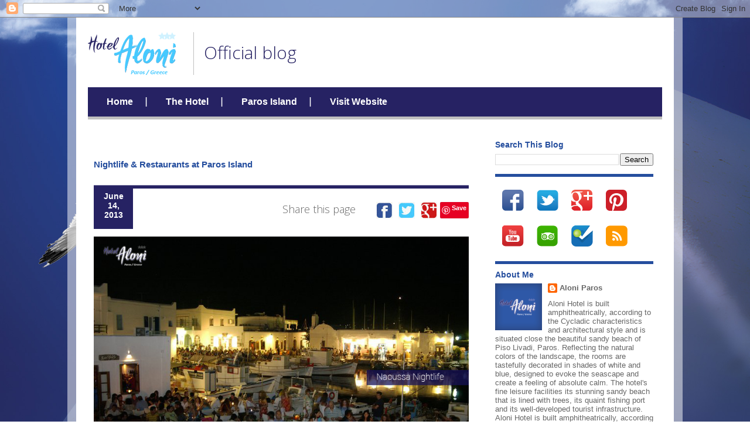

--- FILE ---
content_type: text/html; charset=UTF-8
request_url: http://blog.aloniparos.com/2013/06/nightlife-restaurants-at-paros-island.html
body_size: 14826
content:
<!DOCTYPE html>
<html class='v2' dir='ltr' xmlns='http://www.w3.org/1999/xhtml' xmlns:b='http://www.google.com/2005/gml/b' xmlns:data='http://www.google.com/2005/gml/data' xmlns:expr='http://www.google.com/2005/gml/expr'>
<head>
<link href='https://www.blogger.com/static/v1/widgets/335934321-css_bundle_v2.css' rel='stylesheet' type='text/css'/>
<meta content='width=1100' name='viewport'/>
<meta content='text/html; charset=UTF-8' http-equiv='Content-Type'/>
<meta content='blogger' name='generator'/>
<link href='http://blog.aloniparos.com/favicon.ico' rel='icon' type='image/x-icon'/>
<link href='http://blog.aloniparos.com/2013/06/nightlife-restaurants-at-paros-island.html' rel='canonical'/>
<link rel="alternate" type="application/atom+xml" title="Aloni Paros - Atom" href="http://blog.aloniparos.com/feeds/posts/default" />
<link rel="alternate" type="application/rss+xml" title="Aloni Paros - RSS" href="http://blog.aloniparos.com/feeds/posts/default?alt=rss" />
<link rel="service.post" type="application/atom+xml" title="Aloni Paros - Atom" href="https://www.blogger.com/feeds/5961760843967801699/posts/default" />

<link rel="alternate" type="application/atom+xml" title="Aloni Paros - Atom" href="http://blog.aloniparos.com/feeds/230160589271263115/comments/default" />
<!--Can't find substitution for tag [blog.ieCssRetrofitLinks]-->
<link href='https://blogger.googleusercontent.com/img/b/R29vZ2xl/AVvXsEhNrpWgHRvy-vns_EBpU9_qzgh4XlKy9z4DToGnYzdI1uJ5zzlyK5wvZfB1li7C0YHPl87M8KrFdjOU3TBrufOUEpADPmgTERF6h1kk5omzKFeW6AMYWLY6GibYUrBfwWLBTOg9ZpnogfXN/s1600/naousa+night.jpg' rel='image_src'/>
<meta content='The center of Paros nightlife is Naoussa and Parikia, where most of the best bars and restaurants in Paros promise you an unforgettable time.' name='description'/>
<meta content='http://blog.aloniparos.com/2013/06/nightlife-restaurants-at-paros-island.html' property='og:url'/>
<meta content='Nightlife &amp; Restaurants at Paros Island ' property='og:title'/>
<meta content='The center of Paros nightlife is Naoussa and Parikia, where most of the best bars and restaurants in Paros promise you an unforgettable time.' property='og:description'/>
<meta content='https://blogger.googleusercontent.com/img/b/R29vZ2xl/AVvXsEhNrpWgHRvy-vns_EBpU9_qzgh4XlKy9z4DToGnYzdI1uJ5zzlyK5wvZfB1li7C0YHPl87M8KrFdjOU3TBrufOUEpADPmgTERF6h1kk5omzKFeW6AMYWLY6GibYUrBfwWLBTOg9ZpnogfXN/w1200-h630-p-k-no-nu/naousa+night.jpg' property='og:image'/>
<title>Aloni Paros: Nightlife & Restaurants at Paros Island </title>
<style id='page-skin-1' type='text/css'><!--
/*
-----------------------------------------------
Blogger Template Style
Name:     Travel
Designer: Sookhee Lee
URL:      www.plyfly.net
----------------------------------------------- */
/* Variable definitions
====================
<Variable name="keycolor" description="Main Color" type="color" default="#539bcd"/>
<Group description="Page Text" selector="body">
<Variable name="body.font" description="Font" type="font"
default="normal normal 13px 'Trebuchet MS',Trebuchet,sans-serif"/>
<Variable name="body.text.color" description="Text Color" type="color" default="#bbbbbb"/>
</Group>
<Group description="Backgrounds" selector=".body-fauxcolumns-outer">
<Variable name="body.background.color" description="Outer Background" type="color" default="#539bcd"/>
<Variable name="content.background.color" description="Main Background" type="color" default="transparent"/>
</Group>
<Group description="Links" selector=".main-outer">
<Variable name="link.color" description="Link Color" type="color" default="#ff9900"/>
<Variable name="link.visited.color" description="Visited Color" type="color" default="#b87209"/>
<Variable name="link.hover.color" description="Hover Color" type="color" default="#ff9900"/>
</Group>
<Group description="Blog Title" selector=".header h1">
<Variable name="header.font" description="Font" type="font"
default="normal normal 60px 'Trebuchet MS',Trebuchet,sans-serif"/>
<Variable name="header.text.color" description="Text Color" type="color" default="#ffffff" />
</Group>
<Group description="Blog Description" selector=".header .description">
<Variable name="description.text.color" description="Description Color" type="color"
default="#666666" />
</Group>
<Group description="Tabs Text" selector=".tabs-inner .widget li a">
<Variable name="tabs.font" description="Font" type="font"
default="normal bold 16px 'Trebuchet MS',Trebuchet,sans-serif"/>
<Variable name="tabs.text.color" description="Text Color" type="color" default="#ffffff"/>
<Variable name="tabs.selected.text.color" description="Selected Color" type="color" default="#ffffff"/>
</Group>
<Group description="Tabs Background" selector=".tabs-outer .PageList">
<Variable name="tabs.background.color" description="Background Color" type="color" default="transparent"/>
<Variable name="tabs.selected.background.color" description="Selected Color" type="color" default="transparent"/>
</Group>
<Group description="Date Header" selector=".main-inner h2.date-header">
<Variable name="date.font" description="Font" type="font"
default="normal normal 14px 'Trebuchet MS',Trebuchet,sans-serif"/>
<Variable name="date.text.color" description="Text Color" type="color" default="#666666"/>
</Group>
<Group description="Post Title" selector="h3.post-title a">
<Variable name="post.title.font" description="Font" type="font"
default="normal bold 20px 'Trebuchet MS',Trebuchet,sans-serif"/>
<Variable name="post.title.text.color" description="Text Color" type="color"
default="#ffffff"/>
</Group>
<Group description="Post Background" selector=".column-center-inner">
<Variable name="post.background.color" description="Background Color" type="color"
default="transparent"/>
<Variable name="post.background.url" description="Post Background URL" type="url" default="none"/>
</Group>
<Group description="Gadget Title Color" selector="h2">
<Variable name="widget.title.font" description="Font" type="font"
default="normal bold 14px 'Trebuchet MS',Trebuchet,sans-serif"/>
<Variable name="widget.title.text.color" description="Title Color" type="color" default="#ffffff"/>
</Group>
<Group description="Gadget Text" selector=".footer-inner .widget, .sidebar .widget">
<Variable name="widget.font" description="Font" type="font"
default="normal normal 13px 'Trebuchet MS',Trebuchet,sans-serif"/>
<Variable name="widget.text.color" description="Text Color" type="color" default="#666666"/>
</Group>
<Group description="Gadget Links" selector=".sidebar .widget">
<Variable name="widget.link.color" description="Link Color" type="color" default="#666666"/>
<Variable name="widget.link.visited.color" description="Visited Color" type="color" default="#436590"/>
<Variable name="widget.alternate.text.color" description="Alternate Color" type="color" default="#ffffff"/>
</Group>
<Group description="Sidebar Background" selector=".column-left-inner .column-right-inner">
<Variable name="widget.outer.background.color" description="Background Color" type="color" default="transparent" />
<Variable name="widget.border.bevel.color" description="Bevel Color" type="color" default="transparent" />
</Group>
<Variable name="body.background" description="Body Background" type="background"
color="#ffffff" default="$(color) none repeat-x scroll top center"/>
<Variable name="content.background" description="Content Background" type="background"
color="#ffffff" default="$(color) none repeat scroll top center"/>
<Variable name="comments.background" description="Comments Background" type="background"
default="#cccccc none repeat scroll top center"/>
<Variable name="content.imageBorder.top.space" description="Content Image Border Top Space" type="length" default="0"/>
<Variable name="content.imageBorder.top" description="Content Image Border Top" type="url" default="none"/>
<Variable name="content.margin" description="Content Margin Top" type="length" default="20px"/>
<Variable name="content.padding" description="Content Padding" type="length" default="20px"/>
<Variable name="content.posts.padding" description="Posts Content Padding" type="length" default="10px"/>
<Variable name="tabs.background.gradient" description="Tabs Background Gradient" type="url"
default="url(//www.blogblog.com/1kt/travel/bg_black_50.png)"/>
<Variable name="tabs.selected.background.gradient" description="Tabs Selected Background Gradient" type="url"
default="url(//www.blogblog.com/1kt/travel/bg_black_50.png)"/>
<Variable name="widget.outer.background.gradient" description="Sidebar Gradient" type="url"
default="url(//www.blogblog.com/1kt/travel/bg_black_50.png)"/>
<Variable name="footer.background.gradient" description="Footer Background Gradient" type="url" default="none"/>
<Variable name="mobile.background.overlay" description="Mobile Background Overlay" type="string"
default="transparent none repeat scroll top left"/>
<Variable name="mobile.button.color" description="Mobile Button Color" type="color" default="#ffffff" />
<Variable name="startSide" description="Side where text starts in blog language" type="automatic" default="left"/>
<Variable name="endSide" description="Side where text ends in blog language" type="automatic" default="right"/>
*/
/* Content
----------------------------------------------- */
@import url(http://fonts.googleapis.com/css?family=Open+Sans:300,400&subset=latin,greek);
body {
font: normal normal 13px 'Trebuchet MS',Trebuchet,sans-serif;
color: #666666;
background: #ffffff url(http://3.bp.blogspot.com/-oafrKmWD024/UVqI_BXKyMI/AAAAAAAAAC4/c17Y2cwW1fw/s0/aloni-paros-bg.jpg) no-repeat fixed top center;
background-repeat: no-repeat;
background-size: cover;
}
html body .region-inner {
min-width: 0;
max-width: 100%;
width: auto;
}
a:link {
text-decoration:none;
color: #262263;
}
a:visited {
text-decoration:none;
color: #436590;
}
a:hover {
text-decoration:underline;
color: #ff9900;
}
.content-outer .content-cap-top {
height: 5px;
/*background: transparent url(//www.blogblog.com/1kt/travel/bg_container.png) repeat-x scroll top center;*/
}
.content-outer {
margin: 0 auto;
padding-top: 0px;
border-left: 15px solid rgba(254, 254, 254, 0.5);
border-right: 15px solid rgba(254, 254, 254, 0.5);
}
.content-inner {
/*background: #ffffff url(//www.blogblog.com/1kt/travel/bg_container.png) repeat-x scroll top left;*/
background-position: left -5px;
background-color: #ffffff;
padding: 20px;
}
.main-inner .date-outer {
margin-bottom: 2em;
}
/* Header
----------------------------------------------- */
.header-inner .Header .titlewrapper,
.header-inner .Header .descriptionwrapper {
padding-left: 10px;
padding-right: 10px;
}
.Header h1 {
font: normal normal 60px 'Trebuchet MS',Trebuchet,sans-serif;
color: #000000;
}
.Header h1 a {
color: #000000;
}
.Header .description {
font-size: 130%;
margin-bottom: 11px;
margin-right: 0;
margin-top: 14px;
padding: 0 2px;
text-indent: 7px;
}
/* Tabs
----------------------------------------------- */
.tabs-inner {
margin: 1em 0 0;
padding: 0;
}
.tabs-inner .section {
margin: 0;
}
.tabs-inner .widget ul {
padding: 0;
background: #262263 none repeat scroll top center;
}
.tabs-inner .widget li {
border: none;
}
div#PageList1.widget div.widget-content ul>li{
padding-left:8px;
}
div#PageList1.widget div.widget-content ul{
border-bottom:5px solid #c0c0c0;
}
/*
.tabs-inner .widget li:not(:last-child):after{
color: white;
content: "|";
font-size: 17px;
}
.tabs-inner .widget li:hover:after,.tabs-inner .widget li.selected:after{
visibility:hidden;
}
*/
.date_nelios{
background-color: #262263;
color: white;
height: 59px;
padding: 5px;
text-align: center;
float: left;
width: 57px;
}
.date_nelios .date_nelios_div{
margin: 0 auto;
width: 38px;
}
.nelios_civitel_hr{
background-color: #262263;
width:100%;
height:5px;
margin-top:25px;
border-top:1px solid #76759f;
}
.nelios_share_this{
float: left; font-size: 18px; margin-right: 30px;
font-family:"Open Sans",sans-serif;
font-weight:300;
}
div.region-inner div#header.header div#Header1.widget div#header-inner a{
border-right: 1px solid #C0C0C0;
display: block;
float: left;
margin-right: 10px;
width: 180px;
}
.content-cap-top.cap-top{
background-color:white;
}
.mbt-bookmarking {
float:left;
}
.mbt-bookmarking a {
display:block;
height:28px;
width:28px;
padding:0 5px;
float:left;
position:relative;
}
div.region-inner div#header.header div#Header1.widget div#header-inner div.descriptionwrapper p.description span{
font-size:30px;
font-family:"Open Sans";
font-weight:300;
color:#262263;
}
.tabs-inner .widget li a {
display: inline-block;
padding: 1em 1.5em;
color: #ffffff;
font: normal bold 16px 'Trebuchet MS',Trebuchet,sans-serif;
background-image:url(https://lh3.googleusercontent.com/-BewQFLCsAs0/UVqOPWunAiI/AAAAAAAADlE/TXVerClxEKM/s128/aloniparos-sep.jpg);
background-repeat:no-repeat;
background-position: right center;
}
.tabs-inner .widget li:last-child a{
background-image:none;
}
.tabs-inner .widget li.selected a,
.tabs-inner .widget li a:hover {
position: relative;
z-index: 1;
background-image:none;
background: #ffffff none repeat scroll top center;
color: #262263;
}
/* Headings
----------------------------------------------- */
h2 {
font: normal bold 14px 'Trebuchet MS',Trebuchet,sans-serif;
color: #254e9e;
}
.main-inner h2.date-header {
font: bold 14px 'Trebuchet MS',Trebuchet,sans-serif;
color: #ffffff;
}
.footer-inner .widget h2,
.sidebar .widget h2 {
padding-bottom: .5em;
}
/* Main
----------------------------------------------- */
.main-inner {
padding: 20px 0;
}
.main-inner .column-center-inner {
padding: 10px 0;
}
.main-inner .column-center-inner .section {
margin: 0 10px;
}
.main-inner .column-right-inner {
margin-left: 20px;
}
.main-inner .fauxcolumn-right-outer .fauxcolumn-inner {
margin-left: 20px;
background: #ffffff none repeat scroll top left;
}
.main-inner .column-left-inner {
margin-right: 20px;
}
.main-inner .fauxcolumn-left-outer .fauxcolumn-inner {
margin-right: 20px;
background: #ffffff none repeat scroll top left;
}
.main-inner .column-left-inner,
.main-inner .column-right-inner {
padding: 15px 0;
}
/* Posts
----------------------------------------------- */
h3.post-title {
margin-top: 20px;
color: #254e9e;
}
h3.post-title a {
font: normal bold 20px 'Trebuchet MS',Trebuchet,sans-serif;
color: #254e9e;
}
h3.post-title a:hover {
text-decoration: underline;
}
.main-inner .column-center-outer {
background: transparent none repeat scroll top left;
_background-image: none;
}
.post-body {
line-height: 1.4;
position: relative;
}
.post-header {
margin: 0 0 1em;
line-height: 1.6;
}
.post-footer {
margin: .5em 0;
line-height: 1.6;
}
#blog-pager {
font-size: 140%;
}
#comments {
background: #cccccc none repeat scroll top center;
padding: 15px;
}
#comments .comment-author {
padding-top: 1.5em;
}
#comments h4,
#comments .comment-author a,
#comments .comment-timestamp a {
color: #254e9e;
}
#comments .comment-author:first-child {
padding-top: 0;
border-top: none;
}
.avatar-image-container {
margin: .2em 0 0;
}
/* Comments
----------------------------------------------- */
#comments a {
color: #254e9e;
}
.comments .comments-content .icon.blog-author {
background-repeat: no-repeat;
background-image: url([data-uri]);
}
.comments .comments-content .loadmore a {
border-top: 1px solid #254e9e;
border-bottom: 1px solid #254e9e;
}
.comments .comment-thread.inline-thread {
background: transparent;
}
.comments .continue {
border-top: 2px solid #254e9e;
}
/* Widgets
----------------------------------------------- */
.sidebar .widget {
border-bottom: 5px solid #254e9e;
padding-bottom: 10px;
margin: 10px 0;
}
.sidebar .widget:first-child {
margin-top: 0;
}
.sidebar .widget:last-child {
border-bottom: none;
margin-bottom: 0;
padding-bottom: 0;
}
.footer-inner .widget,
.sidebar .widget {
font: normal normal 13px 'Trebuchet MS',Trebuchet,sans-serif;
color: #666666;
}
.sidebar .widget a:link {
color: #666666;
text-decoration: none;
}
.sidebar .widget a:visited {
color: #436590;
}
.sidebar .widget a:hover {
color: #666666;
text-decoration: underline;
}
.footer-inner .widget a:link {
color: #262263;
text-decoration: none;
}
.footer-inner .widget a:visited {
color: #436590;
}
.footer-inner .widget a:hover {
color: #262263;
text-decoration: underline;
}
.widget .zippy {
color: #000000;
}
.footer-inner {
background: transparent none repeat scroll top center;
}
/* Mobile
----------------------------------------------- */
body.mobile  {
background-size: 100% auto;
}
body.mobile .AdSense {
margin: 0 -10px;
}
.mobile .body-fauxcolumn-outer {
background: transparent none repeat scroll top left;
}
.mobile .footer-inner .widget a:link {
color: #666666;
text-decoration: none;
}
.mobile .footer-inner .widget a:visited {
color: #436590;
}
.mobile-post-outer a {
color: #254e9e;
}
.mobile-link-button {
background-color: #262263;
}
.mobile-link-button a:link, .mobile-link-button a:visited {
color: #ffffff;
}
.mobile-index-contents {
color: #666666;
}
.mobile .tabs-inner .PageList .widget-content {
background: #ffffff none repeat scroll top center;
color: #262263;
}
.mobile .tabs-inner .PageList .widget-content .pagelist-arrow {
border-left: 1px solid #262263;
}

--></style>
<style id='template-skin-1' type='text/css'><!--
body {
min-width: 1020px;
}
.content-outer, .content-fauxcolumn-outer, .region-inner {
min-width: 1020px;
max-width: 1020px;
_width: 1020px;
}
.main-inner .columns {
padding-left: 0px;
padding-right: 320px;
}
.main-inner .fauxcolumn-center-outer {
left: 0px;
right: 320px;
/* IE6 does not respect left and right together */
_width: expression(this.parentNode.offsetWidth -
parseInt("0px") -
parseInt("320px") + 'px');
}
.main-inner .fauxcolumn-left-outer {
width: 0px;
}
.main-inner .fauxcolumn-right-outer {
width: 320px;
}
.main-inner .column-left-outer {
width: 0px;
right: 100%;
margin-left: -0px;
}
.main-inner .column-right-outer {
width: 320px;
margin-right: -320px;
}
#layout {
min-width: 0;
}
#layout .content-outer {
min-width: 0;
width: 800px;
}
#layout .region-inner {
min-width: 0;
width: auto;
}
--></style>
<script type='text/javascript'>
        (function(i,s,o,g,r,a,m){i['GoogleAnalyticsObject']=r;i[r]=i[r]||function(){
        (i[r].q=i[r].q||[]).push(arguments)},i[r].l=1*new Date();a=s.createElement(o),
        m=s.getElementsByTagName(o)[0];a.async=1;a.src=g;m.parentNode.insertBefore(a,m)
        })(window,document,'script','https://www.google-analytics.com/analytics.js','ga');
        ga('create', 'UA-3865240-1', 'auto', 'blogger');
        ga('blogger.send', 'pageview');
      </script>
<link href='https://www.blogger.com/dyn-css/authorization.css?targetBlogID=5961760843967801699&amp;zx=7c014e2e-ae9f-43d4-8fd2-5c286e83ffa6' media='none' onload='if(media!=&#39;all&#39;)media=&#39;all&#39;' rel='stylesheet'/><noscript><link href='https://www.blogger.com/dyn-css/authorization.css?targetBlogID=5961760843967801699&amp;zx=7c014e2e-ae9f-43d4-8fd2-5c286e83ffa6' rel='stylesheet'/></noscript>
<meta name='google-adsense-platform-account' content='ca-host-pub-1556223355139109'/>
<meta name='google-adsense-platform-domain' content='blogspot.com'/>

</head>
<body class='loading'>
<div class='navbar section' id='navbar'><div class='widget Navbar' data-version='1' id='Navbar1'><script type="text/javascript">
    function setAttributeOnload(object, attribute, val) {
      if(window.addEventListener) {
        window.addEventListener('load',
          function(){ object[attribute] = val; }, false);
      } else {
        window.attachEvent('onload', function(){ object[attribute] = val; });
      }
    }
  </script>
<div id="navbar-iframe-container"></div>
<script type="text/javascript" src="https://apis.google.com/js/platform.js"></script>
<script type="text/javascript">
      gapi.load("gapi.iframes:gapi.iframes.style.bubble", function() {
        if (gapi.iframes && gapi.iframes.getContext) {
          gapi.iframes.getContext().openChild({
              url: 'https://www.blogger.com/navbar/5961760843967801699?po\x3d230160589271263115\x26origin\x3dhttp://blog.aloniparos.com',
              where: document.getElementById("navbar-iframe-container"),
              id: "navbar-iframe"
          });
        }
      });
    </script><script type="text/javascript">
(function() {
var script = document.createElement('script');
script.type = 'text/javascript';
script.src = '//pagead2.googlesyndication.com/pagead/js/google_top_exp.js';
var head = document.getElementsByTagName('head')[0];
if (head) {
head.appendChild(script);
}})();
</script>
</div></div>
<div class='body-fauxcolumns'>
<div class='fauxcolumn-outer body-fauxcolumn-outer'>
<div class='cap-top'>
<div class='cap-left'></div>
<div class='cap-right'></div>
</div>
<div class='fauxborder-left'>
<div class='fauxborder-right'></div>
<div class='fauxcolumn-inner'>
</div>
</div>
<div class='cap-bottom'>
<div class='cap-left'></div>
<div class='cap-right'></div>
</div>
</div>
</div>
<div class='content'>
<div class='content-fauxcolumns'>
<div class='fauxcolumn-outer content-fauxcolumn-outer'>
<div class='cap-top'>
<div class='cap-left'></div>
<div class='cap-right'></div>
</div>
<div class='fauxborder-left'>
<div class='fauxborder-right'></div>
<div class='fauxcolumn-inner'>
</div>
</div>
<div class='cap-bottom'>
<div class='cap-left'></div>
<div class='cap-right'></div>
</div>
</div>
</div>
<div class='content-outer'>
<div class='content-cap-top cap-top'>
<div class='cap-left'></div>
<div class='cap-right'></div>
</div>
<div class='fauxborder-left content-fauxborder-left'>
<div class='fauxborder-right content-fauxborder-right'></div>
<div class='content-inner'>
<header>
<div class='header-outer'>
<div class='header-cap-top cap-top'>
<div class='cap-left'></div>
<div class='cap-right'></div>
</div>
<div class='fauxborder-left header-fauxborder-left'>
<div class='fauxborder-right header-fauxborder-right'></div>
<div class='region-inner header-inner'>
<div class='header section' id='header'><div class='widget Header' data-version='1' id='Header1'>
<div id='header-inner'>
<a href='http://blog.aloniparos.com/' style='display: block'>
<img alt='Aloni Paros' height='73px; ' id='Header1_headerimg' src='https://blogger.googleusercontent.com/img/b/R29vZ2xl/AVvXsEgqQ31TwPOdzgepZadtMGE9M7utGBVt1yfkQlVAbvtAzFmMJr6gwVPGZQfJV10wIC-_Hcr2Pgi03xB0-gojwJOHrN3VDjMAdiF5jG_3CApdBwmINuufytjCCQUpUxXNa3DWJvqmJ8Vf4sGh/s1600/aloni_logo.png' style='display: block' width='150px; '/>
</a>
<div class='descriptionwrapper'>
<p class='description'><span>Official blog</span></p>
</div>
</div>
</div></div>
</div>
</div>
<div class='header-cap-bottom cap-bottom'>
<div class='cap-left'></div>
<div class='cap-right'></div>
</div>
</div>
</header>
<div class='tabs-outer'>
<div class='tabs-cap-top cap-top'>
<div class='cap-left'></div>
<div class='cap-right'></div>
</div>
<div class='fauxborder-left tabs-fauxborder-left'>
<div class='fauxborder-right tabs-fauxborder-right'></div>
<div class='region-inner tabs-inner'>
<div class='tabs section' id='crosscol'><div class='widget PageList' data-version='1' id='PageList1'>
<h2>Pages</h2>
<div class='widget-content'>
<ul>
<li>
<a href='http://blog.aloniparos.com/'>Home</a>
</li>
<li>
<a href='http://blog.aloniparos.com/search/label/Aloni%20Hotel'>The Hotel</a>
</li>
<li>
<a href='http://blog.aloniparos.com/search/label/paros%20island'>Paros Island</a>
</li>
<li>
<a href='http://www.aloniparos.com/'>Visit Website</a>
</li>
</ul>
<div class='clear'></div>
</div>
</div></div>
<div class='tabs no-items section' id='crosscol-overflow'></div>
</div>
</div>
<div class='tabs-cap-bottom cap-bottom'>
<div class='cap-left'></div>
<div class='cap-right'></div>
</div>
</div>
<div class='main-outer'>
<div class='main-cap-top cap-top'>
<div class='cap-left'></div>
<div class='cap-right'></div>
</div>
<div class='fauxborder-left main-fauxborder-left'>
<div class='fauxborder-right main-fauxborder-right'></div>
<div class='region-inner main-inner'>
<div class='columns fauxcolumns'>
<div class='fauxcolumn-outer fauxcolumn-center-outer'>
<div class='cap-top'>
<div class='cap-left'></div>
<div class='cap-right'></div>
</div>
<div class='fauxborder-left'>
<div class='fauxborder-right'></div>
<div class='fauxcolumn-inner'>
</div>
</div>
<div class='cap-bottom'>
<div class='cap-left'></div>
<div class='cap-right'></div>
</div>
</div>
<div class='fauxcolumn-outer fauxcolumn-left-outer'>
<div class='cap-top'>
<div class='cap-left'></div>
<div class='cap-right'></div>
</div>
<div class='fauxborder-left'>
<div class='fauxborder-right'></div>
<div class='fauxcolumn-inner'>
</div>
</div>
<div class='cap-bottom'>
<div class='cap-left'></div>
<div class='cap-right'></div>
</div>
</div>
<div class='fauxcolumn-outer fauxcolumn-right-outer'>
<div class='cap-top'>
<div class='cap-left'></div>
<div class='cap-right'></div>
</div>
<div class='fauxborder-left'>
<div class='fauxborder-right'></div>
<div class='fauxcolumn-inner'>
</div>
</div>
<div class='cap-bottom'>
<div class='cap-left'></div>
<div class='cap-right'></div>
</div>
</div>
<!-- corrects IE6 width calculation -->
<div class='columns-inner'>
<div class='column-center-outer'>
<div class='column-center-inner'>
<div class='main section' id='main'><div class='widget Blog' data-version='1' id='Blog1'>
<div class='blog-posts hfeed'>
<script type='text/javascript'> var postDate=""; </script>
<!--Can't find substitution for tag [defaultAdStart]-->

          <div class="date-outer">
<h2 class='date-header'><span>June 14, 2013</span></h2>

          <div class="date-posts">
<div class='post-outer'>
<div class='post hentry' itemprop='blogPost' itemscope='itemscope' itemtype='http://schema.org/BlogPosting'>
<meta content='https://blogger.googleusercontent.com/img/b/R29vZ2xl/AVvXsEhNrpWgHRvy-vns_EBpU9_qzgh4XlKy9z4DToGnYzdI1uJ5zzlyK5wvZfB1li7C0YHPl87M8KrFdjOU3TBrufOUEpADPmgTERF6h1kk5omzKFeW6AMYWLY6GibYUrBfwWLBTOg9ZpnogfXN/s1600/naousa+night.jpg' itemprop='image_url'/>
<script type='text/javascript'> firstImageUrl = "https://blogger.googleusercontent.com/img/b/R29vZ2xl/AVvXsEhNrpWgHRvy-vns_EBpU9_qzgh4XlKy9z4DToGnYzdI1uJ5zzlyK5wvZfB1li7C0YHPl87M8KrFdjOU3TBrufOUEpADPmgTERF6h1kk5omzKFeW6AMYWLY6GibYUrBfwWLBTOg9ZpnogfXN/s1600/naousa+night.jpg"; </script>
<meta content='5961760843967801699' itemprop='blogId'/>
<meta content='230160589271263115' itemprop='postId'/>
<a name='230160589271263115'></a>
<h3 class='post-title entry-title' itemprop='name'>
Nightlife & Restaurants at Paros Island 
</h3>
<div class='nelios_civitel_hr'><br/></div>
<div class='date_nelios'><div class='date_nelios_div'><h2 class='date-header'>June 14, 2013</h2></div></div>
<div class='share_test' style='float:right;margin-top: 23px;'>
<div class='nelios_share_this'>Share this page</div>
<div class='mbt-bookmarking'>
<a href='http://www.facebook.com/sharer.php?u=http://blog.aloniparos.com/2013/06/nightlife-restaurants-at-paros-island.html&t=Nightlife & Restaurants at Paros Island ' target='_blank'><img alt='facebook' height='28' src='https://lh5.googleusercontent.com/-xRu4t2qe9ug/UVL_szCnT5I/AAAAAAAADis/je317TVS18M/s128/fb.jpg' width='28'/></a>
<a href='http://twitthis.com/twit?url=http://blog.aloniparos.com/2013/06/nightlife-restaurants-at-paros-island.html&title=Nightlife & Restaurants at Paros Island ' target='_blank'><img alt='twitter' height='28' src='https://lh4.googleusercontent.com/-87PKBzsVwf0/UVL_tFYtxWI/AAAAAAAADio/w7GQLrvBnlg/s28/tw.jpg' width='28'/></a>
<a href='https://plus.google.com/share?url=http://blog.aloniparos.com/2013/06/nightlife-restaurants-at-paros-island.html&t=Nightlife & Restaurants at Paros Island ' target='_blank'><img alt='google+' height='28' src='https://lh6.googleusercontent.com/-xT4hLIeuasA/UVL_s27YUBI/AAAAAAAADik/duIJSHPTJaM/s28/google%252B.jpg' width='28'/></a>
<a href='http://pinterest.com/pin/create/button/?url=http://blog.aloniparos.com/2013/06/nightlife-restaurants-at-paros-island.html&description=Nightlife & Restaurants at Paros Island &media=https://blogger.googleusercontent.com/img/b/R29vZ2xl/AVvXsEhNrpWgHRvy-vns_EBpU9_qzgh4XlKy9z4DToGnYzdI1uJ5zzlyK5wvZfB1li7C0YHPl87M8KrFdjOU3TBrufOUEpADPmgTERF6h1kk5omzKFeW6AMYWLY6GibYUrBfwWLBTOg9ZpnogfXN/s1600/naousa+night.jpg' target='_blank'><img alt='pinterest' height='28' src='https://lh6.googleusercontent.com/-0G3A7JjtWaY/UVL_s1C8OfI/AAAAAAAADic/g-wNMrpRoqA/s28/pin.jpg' width='28'/></a>
</div>
</div>
<div style='clear:both;float:none;'></div>
<script type='text/javascript'> postDate = "June 14, 2013"; </script>
<div class='post-header'>
<div class='post-header-line-1'></div>
</div>
<div class='post-body entry-content' id='post-body-230160589271263115' itemprop='articleBody'>
<div dir="ltr" style="text-align: left;" trbidi="on">
<div class="separator" style="clear: both; text-align: center;">
<a href="https://blogger.googleusercontent.com/img/b/R29vZ2xl/AVvXsEhNrpWgHRvy-vns_EBpU9_qzgh4XlKy9z4DToGnYzdI1uJ5zzlyK5wvZfB1li7C0YHPl87M8KrFdjOU3TBrufOUEpADPmgTERF6h1kk5omzKFeW6AMYWLY6GibYUrBfwWLBTOg9ZpnogfXN/s1600/naousa+night.jpg" imageanchor="1" style="clear: left; float: left; margin-bottom: 1em; margin-right: 1em;"><img border="0" height="424" src="https://blogger.googleusercontent.com/img/b/R29vZ2xl/AVvXsEhNrpWgHRvy-vns_EBpU9_qzgh4XlKy9z4DToGnYzdI1uJ5zzlyK5wvZfB1li7C0YHPl87M8KrFdjOU3TBrufOUEpADPmgTERF6h1kk5omzKFeW6AMYWLY6GibYUrBfwWLBTOg9ZpnogfXN/s1600/naousa+night.jpg" width="640" /></a></div>
<br />
The center of Paros nightlife is Naoussa and Parikia, where most of the best bars and restaurants in Paros promise you an unforgettable time.<br />
<a name="more"></a><br />
<div style="text-align: center;">
<a data-pin-board-width="700" data-pin-do="embedBoard" data-pin-scale-height="500" data-pin-scale-width="280" href="http://www.pinterest.com/aloniparos/paros-nightlife-restaurants/">Follow Aloni Paros's board Paros Nightlife &amp; Restaurants on Pinterest.</a></div>
<script async="" src="//assets.pinterest.com/js/pinit.js" type="text/javascript"></script><br />
<br />
<div style="text-align: justify;">
Naoussa is the most picturesque and lifestyle part of <a href="http://blog.aloniparos.com/search/label/paros%20island" target="_blank">Paros Island </a>and is by far the preferred place for dining and drinking in Paros. Small paved alleys and picturesque coves full of life surround Paros bar restaurants, fish taverns and bars in Naoussa. </div>
<div style="text-align: justify;">
<br /></div>
<div style="text-align: justify;">
Parikia where is Paros Island&#8217;s port offers remarkable choices when it comes to <a href="http://blog.aloniparos.com/search/label/Paros%20nightlife" target="_blank">Paros nightlife</a>. Stroll around Parikia and savor creative and delicious dishes made with pure Parian products. </div>
<br />
<a href="http://www.aloniparos.com/booking_engine/book_online" target="_blank">Join Paros vibe and book online your holidays at Paros Island! </a><br />
<br />
<script id="NeliosFoursquareList" src="http://foursquare.nelios.com/list/?listID=51bacf10498e6899f3a0c7fc" type="text/javascript"></script><br />
<object height="480" width="640"> <param name="flashvars" value="offsite=true&lang=en-us&page_show_url=%2Fphotos%2Faloniparos%2Fsets%2F72157634996510192%2Fshow%2F&page_show_back_url=%2Fphotos%2Faloniparos%2Fsets%2F72157634996510192%2F&set_id=72157634996510192&jump_to="></param>
<param name="movie" value="http://www.flickr.com/apps/slideshow/show.swf?v=124984"></param>
<param name="allowFullScreen" value="true"></param>
<embed type="application/x-shockwave-flash" src="http://www.flickr.com/apps/slideshow/show.swf?v=124984" allowFullScreen="true" flashvars="offsite=true&lang=en-us&page_show_url=%2Fphotos%2Faloniparos%2Fsets%2F72157634996510192%2Fshow%2F&page_show_back_url=%2Fphotos%2Faloniparos%2Fsets%2F72157634996510192%2F&set_id=72157634996510192&jump_to=" width="640" height="480"></embed></object><br />
<br />
<blockquote class="twitter-tweet">
Eat &amp; drink at Paros! <a href="http://t.co/pPJda0cNKF">http://t.co/pPJda0cNKF</a> <a href="https://twitter.com/search?q=%23Paros&amp;src=hash">#Paros</a> <a href="https://twitter.com/search?q=%23ttot&amp;src=hash">#ttot</a> <a href="https://twitter.com/search?q=%23toursim&amp;src=hash">#toursim</a><br />
&#8212; Aloni Hotel Paros (@AloniHotelParos) <a href="https://twitter.com/AloniHotelParos/statuses/345476649783021568">June 14, 2013</a></blockquote>
<script async="" charset="utf-8" src="//platform.twitter.com/widgets.js"></script><br />
<br /></div>
<div style='clear: both;'></div>
</div>
<div class='post-footer'>
<div class='post-footer-line post-footer-line-1'><span class='post-author vcard'>
</span>
<span class='post-timestamp'>
</span>
<span class='post-comment-link'>
</span>
<span class='post-icons'>
<span class='item-control blog-admin pid-876758139'>
<a href='https://www.blogger.com/post-edit.g?blogID=5961760843967801699&postID=230160589271263115&from=pencil' title='Edit Post'>
<img alt='' class='icon-action' height='18' src='https://resources.blogblog.com/img/icon18_edit_allbkg.gif' width='18'/>
</a>
</span>
</span>
<div class='post-share-buttons goog-inline-block'>
</div>
</div>
<div class='post-footer-line post-footer-line-2'><span class='post-labels'>
Ετικέτες
<a href='http://blog.aloniparos.com/search/label/paros%20island' rel='tag'>paros island</a>,
<a href='http://blog.aloniparos.com/search/label/Paros%20nightlife' rel='tag'>Paros nightlife</a>,
<a href='http://blog.aloniparos.com/search/label/restaurants' rel='tag'>restaurants</a>
</span>
</div>
<div class='post-footer-line post-footer-line-3'><span class='post-location'>
</span>
</div>
</div>
</div>
<div class='comments' id='comments'>
<a name='comments'></a>
<h4>No comments:</h4>
<div id='Blog1_comments-block-wrapper'>
<dl class='avatar-comment-indent' id='comments-block'>
</dl>
</div>
<p class='comment-footer'>
<div class='comment-form'>
<a name='comment-form'></a>
<h4 id='comment-post-message'>Post a Comment</h4>
<p>
</p>
<a href='https://www.blogger.com/comment/frame/5961760843967801699?po=230160589271263115&hl=en&saa=85391&origin=http://blog.aloniparos.com' id='comment-editor-src'></a>
<iframe allowtransparency='true' class='blogger-iframe-colorize blogger-comment-from-post' frameborder='0' height='410px' id='comment-editor' name='comment-editor' src='' width='100%'></iframe>
<script src='https://www.blogger.com/static/v1/jsbin/2830521187-comment_from_post_iframe.js' type='text/javascript'></script>
<script type='text/javascript'>
      BLOG_CMT_createIframe('https://www.blogger.com/rpc_relay.html');
    </script>
</div>
</p>
</div>
</div>

        </div></div>
      
<!--Can't find substitution for tag [adEnd]-->
</div>
<div class='blog-pager' id='blog-pager'>
<span id='blog-pager-newer-link'>
<a class='blog-pager-newer-link' href='http://blog.aloniparos.com/2013/07/3-days-on-paros-island.html' id='Blog1_blog-pager-newer-link' title='Newer Post'>Newer Post</a>
</span>
<span id='blog-pager-older-link'>
<a class='blog-pager-older-link' href='http://blog.aloniparos.com/2013/05/Paros-Summer-Love.html' id='Blog1_blog-pager-older-link' title='Older Post'>Older Post</a>
</span>
<a class='home-link' href='http://blog.aloniparos.com/'>Home</a>
</div>
<div class='clear'></div>
<div class='post-feeds'>
<div class='feed-links'>
Subscribe to:
<a class='feed-link' href='http://blog.aloniparos.com/feeds/230160589271263115/comments/default' target='_blank' type='application/atom+xml'>Post Comments (Atom)</a>
</div>
</div>
</div></div>
</div>
</div>
<div class='column-left-outer'>
<div class='column-left-inner'>
<aside>
</aside>
</div>
</div>
<div class='column-right-outer'>
<div class='column-right-inner'>
<aside>
<div class='sidebar section' id='sidebar-right-1'><div class='widget BlogSearch' data-version='1' id='BlogSearch1'>
<h2 class='title'>Search This Blog</h2>
<div class='widget-content'>
<div id='BlogSearch1_form'>
<form action='http://blog.aloniparos.com/search' class='gsc-search-box' target='_top'>
<table cellpadding='0' cellspacing='0' class='gsc-search-box'>
<tbody>
<tr>
<td class='gsc-input'>
<input autocomplete='off' class='gsc-input' name='q' size='10' title='search' type='text' value=''/>
</td>
<td class='gsc-search-button'>
<input class='gsc-search-button' title='search' type='submit' value='Search'/>
</td>
</tr>
</tbody>
</table>
</form>
</div>
</div>
<div class='clear'></div>
</div><div class='widget HTML' data-version='1' id='HTML3'>
<div class='widget-content'>
<table border="0" cellpadding="10">
<tr>
<!-- Facebook Link-->
<td>
<a href="http://www.facebook.com/AloniHotelParos" target="_blank">
<img border="0" src="https://blogger.googleusercontent.com/img/b/R29vZ2xl/AVvXsEj2FFd7Gf9l_elrec_UoeqSAbdi_sRcW1ovb8Klikd7NdK1cBA6OIcWm1roTL7w8O5OwkxhO7BgvTpSZGuLxfY6ht_iAxEgVAA3QylMhO6pJPDiRlqRhE8GITESbYR4dyFTCKk4YvrqVmc/s128/fb2.png" alt="facebook" />
</a>
</td>

<!-- Twitter Link-->
<td>
<a href="https://twitter.com/AloniHotelParos" target="_blank">
<img border="0" src="https://blogger.googleusercontent.com/img/b/R29vZ2xl/AVvXsEiSn6HVeEG3eTu1C12b2dEZa6HfQkJFYGs1H0coh0KfABVhQLEBKx7dvfC-q17a76AG6STowDV2n3HNroaSR7Eku8QOhe6SU7ytbwkBmifxB2yzisfZkHYD4oTViC1yJq9ZJAOYCGaxssA/s128/tw.png" alt="twitter" />
</a>
</td>

<!-- Google+ Link-->
<td>
<a href="https://plus.google.com/u/0/b/113296518105866124370/113296518105866124370" target="_blank">
<img border="0" src="https://blogger.googleusercontent.com/img/b/R29vZ2xl/AVvXsEiO8L1NprsaEz8OpKdMHGjrFqxQoL2XmA8y2-Ie2nMkDTvboVdnWwA3rU1-8ennhGBbaP-EnmT7OMgywIzdVt8OAa639TEh3-ayGDXhxD6pjqnY1vq7fPHArB0B4NqVUBOlnmtzOKlBsh4/s128/goo.png" alt="google_plus" />
</a>
</td>

<!-- Pinterest Link-->
<td> 
<a href="http://pinterest.com/aloniparos/" target="_blank">
<img border="0" src="https://blogger.googleusercontent.com/img/b/R29vZ2xl/AVvXsEgWHN8R61XXouIiC_u2xfEn1FCswoWT_5Gg4knuADFREdBbjQRl1BBm4X8Fq5xkgVp3phqoaARniB1QTYPaisOeIhx09E9fgVU2hKMozdubeIXUWYfzpxOcaxyVyqXYGzE6hJhbqdNRlQk/s128/pin.png" alt="pinterest" />
</a>
</td>
</tr>
<tr>
<!-- YouTube Link-->
<td>
<a href="http://www.youtube.com/user/HotelAloniParos" target="_blank">
<img border="0" src="https://lh4.googleusercontent.com/-9P6EMyLybrQ/UdKJnEXtomI/AAAAAAAAD9E/UM2Uet5lsQI/s128/you.png" alt="youtube" />
</a>
</td>

<!-- TripAdvisor Link-->
<td> 
<a href="http://www.tripadvisor.com.gr/Hotel_Review-g1028266-d1048856-Reviews-Aloni_Hotel-Piso_Livadi_Paros_Cyclades.html" target="_blank">
<img border="0" src="https://lh4.googleusercontent.com/-s0ox__161mk/UdKJmYE8lKI/AAAAAAAAD80/AKzUyIbTqh4/s128/trip.png" alt="tripadvisor" />
</a>
</td>

<!-- Foursquare Link-->
<td>
<a href="https://foursquare.com/alonihotelparos" target="_blank">
<img border="0" src="https://lh4.googleusercontent.com/-20sq7lFKqAw/UdKJlNIZcFI/AAAAAAAAD8U/HqEExDV0Bl8/s128/fq.png" alt="foursquare" />
</a>
</td>

<!-- RSS Link-->
<td >
<a href="http://blog.aloniparos.com/feeds/posts/default?alt=rss" target="_blank">
<img border="0" src="https://lh3.googleusercontent.com/-cLSJ1gvHeeo/UdKJlDTkxQI/AAAAAAAAD8g/clr-70L6hcg/s128/blog.png" alt="rss" />
</a>
</td>
</tr>



</table>
</div>
<div class='clear'></div>
</div><div class='widget Profile' data-version='1' id='Profile1'>
<h2>About Me</h2>
<div class='widget-content'>
<a href='https://www.blogger.com/profile/13042475375011672192'><img alt='My photo' class='profile-img' height='80' src='//blogger.googleusercontent.com/img/b/R29vZ2xl/AVvXsEiIpmA0FJC86KSUyedZZODwdypc0KHrPMG7ZXf2tjsC0Rh1-sf1olNgJOzIcR9l-etTobqBTWcM966KTyxf5BAT8nWM7M7bWmHXWntFZHpzlc3pBpdGfEv-swEceTcvIg/s220/google_profile_pic.png' width='80'/></a>
<dl class='profile-datablock'>
<dt class='profile-data'>
<a class='profile-name-link g-profile' href='https://www.blogger.com/profile/13042475375011672192' rel='author' style='background-image: url(//www.blogger.com/img/logo-16.png);'>
Aloni Paros
</a>
</dt>
<dd class='profile-textblock'>Aloni Hotel is built amphitheatrically, according to the Cycladic characteristics and architectural style and is situated close the beautiful sandy beach of Piso Livadi, Paros. Reflecting the natural colors of the landscape, the rooms are tastefully decorated in shades of white and blue, designed to evoke the seascape and create a feeling of absolute calm.
The hotel's fine leisure facilities its stunning sandy beach that is lined with trees, its quaint fishing port and its well-developed tourist infrastructure.
Aloni Hotel is built amphitheatrically, according to the Cycladic characteristics and architectural style and is situated close the beautiful sandy beach of Piso Livadi, Paros. Reflecting the natural colors of the landscape, the rooms are tastefully decorated in shades of white and blue, designed to evoke the seascape and create a feeling of absolute calm.
The hotel's fine leisure facilities its stunning sandy beach that is lined with trees, its quaint fishing port and its well-developed tourist infrastructure.
 
</dd>
</dl>
<a class='profile-link' href='https://www.blogger.com/profile/13042475375011672192' rel='author'>View my complete profile</a>
<div class='clear'></div>
</div>
</div><div class='widget Label' data-version='1' id='Label1'>
<h2>Labels</h2>
<div class='widget-content cloud-label-widget-content'>
<span class='label-size label-size-5'>
<a dir='ltr' href='http://blog.aloniparos.com/search/label/paros%20island'>paros island</a>
<span class='label-count' dir='ltr'>(15)</span>
</span>
<span class='label-size label-size-4'>
<a dir='ltr' href='http://blog.aloniparos.com/search/label/summer'>summer</a>
<span class='label-count' dir='ltr'>(7)</span>
</span>
<span class='label-size label-size-4'>
<a dir='ltr' href='http://blog.aloniparos.com/search/label/english'>english</a>
<span class='label-count' dir='ltr'>(6)</span>
</span>
<span class='label-size label-size-3'>
<a dir='ltr' href='http://blog.aloniparos.com/search/label/Aloni%20Hotel'>Aloni Hotel</a>
<span class='label-count' dir='ltr'>(4)</span>
</span>
<span class='label-size label-size-3'>
<a dir='ltr' href='http://blog.aloniparos.com/search/label/Paros'>Paros</a>
<span class='label-count' dir='ltr'>(4)</span>
</span>
<span class='label-size label-size-3'>
<a dir='ltr' href='http://blog.aloniparos.com/search/label/paros%20art'>paros art</a>
<span class='label-count' dir='ltr'>(3)</span>
</span>
<span class='label-size label-size-3'>
<a dir='ltr' href='http://blog.aloniparos.com/search/label/paros%20culture'>paros culture</a>
<span class='label-count' dir='ltr'>(3)</span>
</span>
<span class='label-size label-size-3'>
<a dir='ltr' href='http://blog.aloniparos.com/search/label/piso%20livadi'>piso livadi</a>
<span class='label-count' dir='ltr'>(3)</span>
</span>
<span class='label-size label-size-2'>
<a dir='ltr' href='http://blog.aloniparos.com/search/label/1%20day'>1 day</a>
<span class='label-count' dir='ltr'>(2)</span>
</span>
<span class='label-size label-size-2'>
<a dir='ltr' href='http://blog.aloniparos.com/search/label/Greece'>Greece</a>
<span class='label-count' dir='ltr'>(2)</span>
</span>
<span class='label-size label-size-2'>
<a dir='ltr' href='http://blog.aloniparos.com/search/label/activities'>activities</a>
<span class='label-count' dir='ltr'>(2)</span>
</span>
<span class='label-size label-size-2'>
<a dir='ltr' href='http://blog.aloniparos.com/search/label/family%20holidays'>family holidays</a>
<span class='label-count' dir='ltr'>(2)</span>
</span>
<span class='label-size label-size-2'>
<a dir='ltr' href='http://blog.aloniparos.com/search/label/paros%20activities'>paros activities</a>
<span class='label-count' dir='ltr'>(2)</span>
</span>
<span class='label-size label-size-2'>
<a dir='ltr' href='http://blog.aloniparos.com/search/label/traditional%20paros'>traditional paros</a>
<span class='label-count' dir='ltr'>(2)</span>
</span>
<span class='label-size label-size-1'>
<a dir='ltr' href='http://blog.aloniparos.com/search/label/3%20days'>3 days</a>
<span class='label-count' dir='ltr'>(1)</span>
</span>
<span class='label-size label-size-1'>
<a dir='ltr' href='http://blog.aloniparos.com/search/label/5%20days'>5 days</a>
<span class='label-count' dir='ltr'>(1)</span>
</span>
<span class='label-size label-size-1'>
<a dir='ltr' href='http://blog.aloniparos.com/search/label/Access'>Access</a>
<span class='label-count' dir='ltr'>(1)</span>
</span>
<span class='label-size label-size-1'>
<a dir='ltr' href='http://blog.aloniparos.com/search/label/Aloni%20Architecture'>Aloni Architecture</a>
<span class='label-count' dir='ltr'>(1)</span>
</span>
<span class='label-size label-size-1'>
<a dir='ltr' href='http://blog.aloniparos.com/search/label/Beaches'>Beaches</a>
<span class='label-count' dir='ltr'>(1)</span>
</span>
<span class='label-size label-size-1'>
<a dir='ltr' href='http://blog.aloniparos.com/search/label/Delos%20cruise'>Delos cruise</a>
<span class='label-count' dir='ltr'>(1)</span>
</span>
<span class='label-size label-size-1'>
<a dir='ltr' href='http://blog.aloniparos.com/search/label/Paros%20nightlife'>Paros nightlife</a>
<span class='label-count' dir='ltr'>(1)</span>
</span>
<span class='label-size label-size-1'>
<a dir='ltr' href='http://blog.aloniparos.com/search/label/Reviews'>Reviews</a>
<span class='label-count' dir='ltr'>(1)</span>
</span>
<span class='label-size label-size-1'>
<a dir='ltr' href='http://blog.aloniparos.com/search/label/Summer%20love'>Summer love</a>
<span class='label-count' dir='ltr'>(1)</span>
</span>
<span class='label-size label-size-1'>
<a dir='ltr' href='http://blog.aloniparos.com/search/label/Windsurfing'>Windsurfing</a>
<span class='label-count' dir='ltr'>(1)</span>
</span>
<span class='label-size label-size-1'>
<a dir='ltr' href='http://blog.aloniparos.com/search/label/archaeological%20museum'>archaeological museum</a>
<span class='label-count' dir='ltr'>(1)</span>
</span>
<span class='label-size label-size-1'>
<a dir='ltr' href='http://blog.aloniparos.com/search/label/aroma'>aroma</a>
<span class='label-count' dir='ltr'>(1)</span>
</span>
<span class='label-size label-size-1'>
<a dir='ltr' href='http://blog.aloniparos.com/search/label/cosmopolitan%20paros'>cosmopolitan paros</a>
<span class='label-count' dir='ltr'>(1)</span>
</span>
<span class='label-size label-size-1'>
<a dir='ltr' href='http://blog.aloniparos.com/search/label/cruises'>cruises</a>
<span class='label-count' dir='ltr'>(1)</span>
</span>
<span class='label-size label-size-1'>
<a dir='ltr' href='http://blog.aloniparos.com/search/label/delos%20day%20cruise'>delos day cruise</a>
<span class='label-count' dir='ltr'>(1)</span>
</span>
<span class='label-size label-size-1'>
<a dir='ltr' href='http://blog.aloniparos.com/search/label/easter'>easter</a>
<span class='label-count' dir='ltr'>(1)</span>
</span>
<span class='label-size label-size-1'>
<a dir='ltr' href='http://blog.aloniparos.com/search/label/gorgo'>gorgo</a>
<span class='label-count' dir='ltr'>(1)</span>
</span>
<span class='label-size label-size-1'>
<a dir='ltr' href='http://blog.aloniparos.com/search/label/kitesurfing%20paros'>kitesurfing paros</a>
<span class='label-count' dir='ltr'>(1)</span>
</span>
<span class='label-size label-size-1'>
<a dir='ltr' href='http://blog.aloniparos.com/search/label/modern%20paros'>modern paros</a>
<span class='label-count' dir='ltr'>(1)</span>
</span>
<span class='label-size label-size-1'>
<a dir='ltr' href='http://blog.aloniparos.com/search/label/moments'>moments</a>
<span class='label-count' dir='ltr'>(1)</span>
</span>
<span class='label-size label-size-1'>
<a dir='ltr' href='http://blog.aloniparos.com/search/label/one%20day%20cruises'>one day cruises</a>
<span class='label-count' dir='ltr'>(1)</span>
</span>
<span class='label-size label-size-1'>
<a dir='ltr' href='http://blog.aloniparos.com/search/label/parian%20marble'>parian marble</a>
<span class='label-count' dir='ltr'>(1)</span>
</span>
<span class='label-size label-size-1'>
<a dir='ltr' href='http://blog.aloniparos.com/search/label/paros%20delos%20cruise'>paros delos cruise</a>
<span class='label-count' dir='ltr'>(1)</span>
</span>
<span class='label-size label-size-1'>
<a dir='ltr' href='http://blog.aloniparos.com/search/label/paros%20delos%20excursion'>paros delos excursion</a>
<span class='label-count' dir='ltr'>(1)</span>
</span>
<span class='label-size label-size-1'>
<a dir='ltr' href='http://blog.aloniparos.com/search/label/paros%20festivals'>paros festivals</a>
<span class='label-count' dir='ltr'>(1)</span>
</span>
<span class='label-size label-size-1'>
<a dir='ltr' href='http://blog.aloniparos.com/search/label/restaurants'>restaurants</a>
<span class='label-count' dir='ltr'>(1)</span>
</span>
<div class='clear'></div>
</div>
</div><div class='widget HTML' data-version='1' id='HTML1'>
<div class='widget-content'>
<div id="fb-root"></div>
<script>(function(d, s, id) {
  var js, fjs = d.getElementsByTagName(s)[0];
  if (d.getElementById(id)) return;
  js = d.createElement(s); js.id = id;
  js.src = "//connect.facebook.net/en_US/all.js#xfbml=1&appId=154577367970026";
  fjs.parentNode.insertBefore(js, fjs);
}(document, 'script', 'facebook-jssdk'));</script>

<div class="fb-like-box" data-href="http://www.facebook.com/AloniHotelParos" data-width="270" data-show-faces="true" data-stream="false" data-header="true"></div>
</div>
<div class='clear'></div>
</div><div class='widget HTML' data-version='1' id='HTML2'>
<div class='widget-content'>
<a class="twitter-timeline" href="https://twitter.com/AloniHotelParos/favorites" data-widget-id="324170365972643840">Favorite Tweets by @AloniHotelParos</a>
<script>!function(d,s,id){var js,fjs=d.getElementsByTagName(s)[0],p=/^http:/.test(d.location)?'http':'https';if(!d.getElementById(id)){js=d.createElement(s);js.id=id;js.src=p+"://platform.twitter.com/widgets.js";fjs.parentNode.insertBefore(js,fjs);}}(document,"script","twitter-wjs");</script>
</div>
<div class='clear'></div>
</div><div class='widget BlogArchive' data-version='1' id='BlogArchive1'>
<h2>Blog Archive</h2>
<div class='widget-content'>
<div id='ArchiveList'>
<div id='BlogArchive1_ArchiveList'>
<ul class='hierarchy'>
<li class='archivedate collapsed'>
<a class='toggle' href='javascript:void(0)'>
<span class='zippy'>

        &#9658;&#160;
      
</span>
</a>
<a class='post-count-link' href='http://blog.aloniparos.com/2019/'>
2019
</a>
<span class='post-count' dir='ltr'>(2)</span>
<ul class='hierarchy'>
<li class='archivedate collapsed'>
<a class='toggle' href='javascript:void(0)'>
<span class='zippy'>

        &#9658;&#160;
      
</span>
</a>
<a class='post-count-link' href='http://blog.aloniparos.com/2019/05/'>
May
</a>
<span class='post-count' dir='ltr'>(1)</span>
</li>
</ul>
<ul class='hierarchy'>
<li class='archivedate collapsed'>
<a class='toggle' href='javascript:void(0)'>
<span class='zippy'>

        &#9658;&#160;
      
</span>
</a>
<a class='post-count-link' href='http://blog.aloniparos.com/2019/04/'>
April
</a>
<span class='post-count' dir='ltr'>(1)</span>
</li>
</ul>
</li>
</ul>
<ul class='hierarchy'>
<li class='archivedate collapsed'>
<a class='toggle' href='javascript:void(0)'>
<span class='zippy'>

        &#9658;&#160;
      
</span>
</a>
<a class='post-count-link' href='http://blog.aloniparos.com/2015/'>
2015
</a>
<span class='post-count' dir='ltr'>(3)</span>
<ul class='hierarchy'>
<li class='archivedate collapsed'>
<a class='toggle' href='javascript:void(0)'>
<span class='zippy'>

        &#9658;&#160;
      
</span>
</a>
<a class='post-count-link' href='http://blog.aloniparos.com/2015/11/'>
November
</a>
<span class='post-count' dir='ltr'>(1)</span>
</li>
</ul>
<ul class='hierarchy'>
<li class='archivedate collapsed'>
<a class='toggle' href='javascript:void(0)'>
<span class='zippy'>

        &#9658;&#160;
      
</span>
</a>
<a class='post-count-link' href='http://blog.aloniparos.com/2015/09/'>
September
</a>
<span class='post-count' dir='ltr'>(1)</span>
</li>
</ul>
<ul class='hierarchy'>
<li class='archivedate collapsed'>
<a class='toggle' href='javascript:void(0)'>
<span class='zippy'>

        &#9658;&#160;
      
</span>
</a>
<a class='post-count-link' href='http://blog.aloniparos.com/2015/06/'>
June
</a>
<span class='post-count' dir='ltr'>(1)</span>
</li>
</ul>
</li>
</ul>
<ul class='hierarchy'>
<li class='archivedate collapsed'>
<a class='toggle' href='javascript:void(0)'>
<span class='zippy'>

        &#9658;&#160;
      
</span>
</a>
<a class='post-count-link' href='http://blog.aloniparos.com/2014/'>
2014
</a>
<span class='post-count' dir='ltr'>(6)</span>
<ul class='hierarchy'>
<li class='archivedate collapsed'>
<a class='toggle' href='javascript:void(0)'>
<span class='zippy'>

        &#9658;&#160;
      
</span>
</a>
<a class='post-count-link' href='http://blog.aloniparos.com/2014/03/'>
March
</a>
<span class='post-count' dir='ltr'>(1)</span>
</li>
</ul>
<ul class='hierarchy'>
<li class='archivedate collapsed'>
<a class='toggle' href='javascript:void(0)'>
<span class='zippy'>

        &#9658;&#160;
      
</span>
</a>
<a class='post-count-link' href='http://blog.aloniparos.com/2014/02/'>
February
</a>
<span class='post-count' dir='ltr'>(1)</span>
</li>
</ul>
<ul class='hierarchy'>
<li class='archivedate collapsed'>
<a class='toggle' href='javascript:void(0)'>
<span class='zippy'>

        &#9658;&#160;
      
</span>
</a>
<a class='post-count-link' href='http://blog.aloniparos.com/2014/01/'>
January
</a>
<span class='post-count' dir='ltr'>(4)</span>
</li>
</ul>
</li>
</ul>
<ul class='hierarchy'>
<li class='archivedate expanded'>
<a class='toggle' href='javascript:void(0)'>
<span class='zippy toggle-open'>

        &#9660;&#160;
      
</span>
</a>
<a class='post-count-link' href='http://blog.aloniparos.com/2013/'>
2013
</a>
<span class='post-count' dir='ltr'>(12)</span>
<ul class='hierarchy'>
<li class='archivedate collapsed'>
<a class='toggle' href='javascript:void(0)'>
<span class='zippy'>

        &#9658;&#160;
      
</span>
</a>
<a class='post-count-link' href='http://blog.aloniparos.com/2013/12/'>
December
</a>
<span class='post-count' dir='ltr'>(1)</span>
</li>
</ul>
<ul class='hierarchy'>
<li class='archivedate collapsed'>
<a class='toggle' href='javascript:void(0)'>
<span class='zippy'>

        &#9658;&#160;
      
</span>
</a>
<a class='post-count-link' href='http://blog.aloniparos.com/2013/07/'>
July
</a>
<span class='post-count' dir='ltr'>(1)</span>
</li>
</ul>
<ul class='hierarchy'>
<li class='archivedate expanded'>
<a class='toggle' href='javascript:void(0)'>
<span class='zippy toggle-open'>

        &#9660;&#160;
      
</span>
</a>
<a class='post-count-link' href='http://blog.aloniparos.com/2013/06/'>
June
</a>
<span class='post-count' dir='ltr'>(1)</span>
<ul class='posts'>
<li><a href='http://blog.aloniparos.com/2013/06/nightlife-restaurants-at-paros-island.html'>Nightlife &amp; Restaurants at Paros Island</a></li>
</ul>
</li>
</ul>
<ul class='hierarchy'>
<li class='archivedate collapsed'>
<a class='toggle' href='javascript:void(0)'>
<span class='zippy'>

        &#9658;&#160;
      
</span>
</a>
<a class='post-count-link' href='http://blog.aloniparos.com/2013/05/'>
May
</a>
<span class='post-count' dir='ltr'>(5)</span>
</li>
</ul>
<ul class='hierarchy'>
<li class='archivedate collapsed'>
<a class='toggle' href='javascript:void(0)'>
<span class='zippy'>

        &#9658;&#160;
      
</span>
</a>
<a class='post-count-link' href='http://blog.aloniparos.com/2013/04/'>
April
</a>
<span class='post-count' dir='ltr'>(4)</span>
</li>
</ul>
</li>
</ul>
</div>
</div>
<div class='clear'></div>
</div>
</div></div>
</aside>
</div>
</div>
</div>
<div style='clear: both'></div>
<!-- columns -->
</div>
<!-- main -->
</div>
</div>
<div class='main-cap-bottom cap-bottom'>
<div class='cap-left'></div>
<div class='cap-right'></div>
</div>
</div>
<footer>
<div class='footer-outer'>
<div class='footer-cap-top cap-top'>
<div class='cap-left'></div>
<div class='cap-right'></div>
</div>
<div class='fauxborder-left footer-fauxborder-left'>
<div class='fauxborder-right footer-fauxborder-right'></div>
<div class='region-inner footer-inner'>
<div class='foot no-items section' id='footer-1'></div>
<table border='0' cellpadding='0' cellspacing='0' class='section-columns columns-2'>
<tbody>
<tr>
<td class='first columns-cell'>
<div class='foot no-items section' id='footer-2-1'></div>
</td>
<td class='columns-cell'>
<div class='foot no-items section' id='footer-2-2'></div>
</td>
</tr>
</tbody>
</table>
<!-- outside of the include in order to lock Attribution widget -->
<div class='foot section' id='footer-3'><div class='widget Attribution' data-version='1' id='Attribution1'>
<div class='widget-content' style='text-align: center;'>
Powered by <a href='https://www.blogger.com' target='_blank'>Blogger</a>.
</div>
<div class='clear'></div>
</div></div>
</div>
</div>
<div class='footer-cap-bottom cap-bottom'>
<div class='cap-left'></div>
<div class='cap-right'></div>
</div>
</div>
</footer>
<!-- content -->
</div>
</div>
<div class='content-cap-bottom cap-bottom'>
<div class='cap-left'></div>
<div class='cap-right'></div>
</div>
</div>
</div>
<script type='text/javascript'>
    window.setTimeout(function() {
        document.body.className = document.body.className.replace('loading', '');
      }, 10);
  </script>
<script>
//<![CDATA[
var bs_pinButtonURL = "https://blogger.googleusercontent.com/img/b/R29vZ2xl/AVvXsEjU57xXxODEPkX_er3KKeBa9j1dX9b-UAm6bsAcFjkynoR8ja1O2vciowb0QsXTlEYM87MhcW9NMZnX2xZUWu0Cw2JNiCUqKd8JWF3WOOMUpVGexY1BQgo-KKL5bfZqBzp1j1YwTfyl1-2k/s1600/pinterestx1_72.png";
var bs_pinButtonPos = "topright";
var bs_pinPrefix = "";
var bs_pinSuffix = "";
//]]>
</script>
<script src='http://ajax.googleapis.com/ajax/libs/jquery/1.8.2/jquery.min.js' type='text/javascript'></script>
<script id='bs_pinOnHover' src='http://greenlava-code.googlecode.com/svn/trunk/publicscripts/bs_pinOnHoverv1_min.js' type='text/javascript'>
// This Pinterest Hover Button is brought to you by bloggersentral.com.
// Visit http://www.bloggersentral.com/2012/11/pinterest-pin-it-button-on-image-hover.html for details.
// Feel free to use and share, but please keep this notice intact.
</script>

<script type="text/javascript" src="https://www.blogger.com/static/v1/widgets/2028843038-widgets.js"></script>
<script type='text/javascript'>
window['__wavt'] = 'AOuZoY6JxG-7oNpDpC7ZH7bX--en9_349A:1769592604506';_WidgetManager._Init('//www.blogger.com/rearrange?blogID\x3d5961760843967801699','//blog.aloniparos.com/2013/06/nightlife-restaurants-at-paros-island.html','5961760843967801699');
_WidgetManager._SetDataContext([{'name': 'blog', 'data': {'blogId': '5961760843967801699', 'title': 'Aloni Paros', 'url': 'http://blog.aloniparos.com/2013/06/nightlife-restaurants-at-paros-island.html', 'canonicalUrl': 'http://blog.aloniparos.com/2013/06/nightlife-restaurants-at-paros-island.html', 'homepageUrl': 'http://blog.aloniparos.com/', 'searchUrl': 'http://blog.aloniparos.com/search', 'canonicalHomepageUrl': 'http://blog.aloniparos.com/', 'blogspotFaviconUrl': 'http://blog.aloniparos.com/favicon.ico', 'bloggerUrl': 'https://www.blogger.com', 'hasCustomDomain': true, 'httpsEnabled': false, 'enabledCommentProfileImages': true, 'gPlusViewType': 'FILTERED_POSTMOD', 'adultContent': false, 'analyticsAccountNumber': 'UA-3865240-1', 'encoding': 'UTF-8', 'locale': 'en', 'localeUnderscoreDelimited': 'en', 'languageDirection': 'ltr', 'isPrivate': false, 'isMobile': false, 'isMobileRequest': false, 'mobileClass': '', 'isPrivateBlog': false, 'isDynamicViewsAvailable': true, 'feedLinks': '\x3clink rel\x3d\x22alternate\x22 type\x3d\x22application/atom+xml\x22 title\x3d\x22Aloni Paros - Atom\x22 href\x3d\x22http://blog.aloniparos.com/feeds/posts/default\x22 /\x3e\n\x3clink rel\x3d\x22alternate\x22 type\x3d\x22application/rss+xml\x22 title\x3d\x22Aloni Paros - RSS\x22 href\x3d\x22http://blog.aloniparos.com/feeds/posts/default?alt\x3drss\x22 /\x3e\n\x3clink rel\x3d\x22service.post\x22 type\x3d\x22application/atom+xml\x22 title\x3d\x22Aloni Paros - Atom\x22 href\x3d\x22https://www.blogger.com/feeds/5961760843967801699/posts/default\x22 /\x3e\n\n\x3clink rel\x3d\x22alternate\x22 type\x3d\x22application/atom+xml\x22 title\x3d\x22Aloni Paros - Atom\x22 href\x3d\x22http://blog.aloniparos.com/feeds/230160589271263115/comments/default\x22 /\x3e\n', 'meTag': '', 'adsenseHostId': 'ca-host-pub-1556223355139109', 'adsenseHasAds': false, 'adsenseAutoAds': false, 'boqCommentIframeForm': true, 'loginRedirectParam': '', 'view': '', 'dynamicViewsCommentsSrc': '//www.blogblog.com/dynamicviews/4224c15c4e7c9321/js/comments.js', 'dynamicViewsScriptSrc': '//www.blogblog.com/dynamicviews/e590af4a5abdbc8b', 'plusOneApiSrc': 'https://apis.google.com/js/platform.js', 'disableGComments': true, 'interstitialAccepted': false, 'sharing': {'platforms': [{'name': 'Get link', 'key': 'link', 'shareMessage': 'Get link', 'target': ''}, {'name': 'Facebook', 'key': 'facebook', 'shareMessage': 'Share to Facebook', 'target': 'facebook'}, {'name': 'BlogThis!', 'key': 'blogThis', 'shareMessage': 'BlogThis!', 'target': 'blog'}, {'name': 'X', 'key': 'twitter', 'shareMessage': 'Share to X', 'target': 'twitter'}, {'name': 'Pinterest', 'key': 'pinterest', 'shareMessage': 'Share to Pinterest', 'target': 'pinterest'}, {'name': 'Email', 'key': 'email', 'shareMessage': 'Email', 'target': 'email'}], 'disableGooglePlus': true, 'googlePlusShareButtonWidth': 0, 'googlePlusBootstrap': '\x3cscript type\x3d\x22text/javascript\x22\x3ewindow.___gcfg \x3d {\x27lang\x27: \x27en\x27};\x3c/script\x3e'}, 'hasCustomJumpLinkMessage': false, 'jumpLinkMessage': 'Read more', 'pageType': 'item', 'postId': '230160589271263115', 'postImageThumbnailUrl': 'https://blogger.googleusercontent.com/img/b/R29vZ2xl/AVvXsEhNrpWgHRvy-vns_EBpU9_qzgh4XlKy9z4DToGnYzdI1uJ5zzlyK5wvZfB1li7C0YHPl87M8KrFdjOU3TBrufOUEpADPmgTERF6h1kk5omzKFeW6AMYWLY6GibYUrBfwWLBTOg9ZpnogfXN/s72-c/naousa+night.jpg', 'postImageUrl': 'https://blogger.googleusercontent.com/img/b/R29vZ2xl/AVvXsEhNrpWgHRvy-vns_EBpU9_qzgh4XlKy9z4DToGnYzdI1uJ5zzlyK5wvZfB1li7C0YHPl87M8KrFdjOU3TBrufOUEpADPmgTERF6h1kk5omzKFeW6AMYWLY6GibYUrBfwWLBTOg9ZpnogfXN/s1600/naousa+night.jpg', 'pageName': 'Nightlife \x26 Restaurants at Paros Island ', 'pageTitle': 'Aloni Paros: Nightlife \x26 Restaurants at Paros Island ', 'metaDescription': 'The center of Paros nightlife is Naoussa and Parikia, where most of the best bars and restaurants in Paros promise you an unforgettable time.'}}, {'name': 'features', 'data': {}}, {'name': 'messages', 'data': {'edit': 'Edit', 'linkCopiedToClipboard': 'Link copied to clipboard!', 'ok': 'Ok', 'postLink': 'Post Link'}}, {'name': 'template', 'data': {'name': 'custom', 'localizedName': 'Custom', 'isResponsive': false, 'isAlternateRendering': false, 'isCustom': true}}, {'name': 'view', 'data': {'classic': {'name': 'classic', 'url': '?view\x3dclassic'}, 'flipcard': {'name': 'flipcard', 'url': '?view\x3dflipcard'}, 'magazine': {'name': 'magazine', 'url': '?view\x3dmagazine'}, 'mosaic': {'name': 'mosaic', 'url': '?view\x3dmosaic'}, 'sidebar': {'name': 'sidebar', 'url': '?view\x3dsidebar'}, 'snapshot': {'name': 'snapshot', 'url': '?view\x3dsnapshot'}, 'timeslide': {'name': 'timeslide', 'url': '?view\x3dtimeslide'}, 'isMobile': false, 'title': 'Nightlife \x26 Restaurants at Paros Island ', 'description': 'The center of Paros nightlife is Naoussa and Parikia, where most of the best bars and restaurants in Paros promise you an unforgettable time.', 'featuredImage': 'https://blogger.googleusercontent.com/img/b/R29vZ2xl/AVvXsEhNrpWgHRvy-vns_EBpU9_qzgh4XlKy9z4DToGnYzdI1uJ5zzlyK5wvZfB1li7C0YHPl87M8KrFdjOU3TBrufOUEpADPmgTERF6h1kk5omzKFeW6AMYWLY6GibYUrBfwWLBTOg9ZpnogfXN/s1600/naousa+night.jpg', 'url': 'http://blog.aloniparos.com/2013/06/nightlife-restaurants-at-paros-island.html', 'type': 'item', 'isSingleItem': true, 'isMultipleItems': false, 'isError': false, 'isPage': false, 'isPost': true, 'isHomepage': false, 'isArchive': false, 'isLabelSearch': false, 'postId': 230160589271263115}}]);
_WidgetManager._RegisterWidget('_NavbarView', new _WidgetInfo('Navbar1', 'navbar', document.getElementById('Navbar1'), {}, 'displayModeFull'));
_WidgetManager._RegisterWidget('_HeaderView', new _WidgetInfo('Header1', 'header', document.getElementById('Header1'), {}, 'displayModeFull'));
_WidgetManager._RegisterWidget('_PageListView', new _WidgetInfo('PageList1', 'crosscol', document.getElementById('PageList1'), {'title': 'Pages', 'links': [{'isCurrentPage': false, 'href': 'http://blog.aloniparos.com/', 'title': 'Home'}, {'isCurrentPage': false, 'href': 'http://blog.aloniparos.com/search/label/Aloni%20Hotel', 'title': 'The Hotel'}, {'isCurrentPage': false, 'href': 'http://blog.aloniparos.com/search/label/paros%20island', 'title': 'Paros Island'}, {'isCurrentPage': false, 'href': 'http://www.aloniparos.com/', 'title': 'Visit Website'}], 'mobile': false, 'showPlaceholder': true, 'hasCurrentPage': false}, 'displayModeFull'));
_WidgetManager._RegisterWidget('_BlogView', new _WidgetInfo('Blog1', 'main', document.getElementById('Blog1'), {'cmtInteractionsEnabled': false, 'lightboxEnabled': true, 'lightboxModuleUrl': 'https://www.blogger.com/static/v1/jsbin/3314219954-lbx.js', 'lightboxCssUrl': 'https://www.blogger.com/static/v1/v-css/828616780-lightbox_bundle.css'}, 'displayModeFull'));
_WidgetManager._RegisterWidget('_BlogSearchView', new _WidgetInfo('BlogSearch1', 'sidebar-right-1', document.getElementById('BlogSearch1'), {}, 'displayModeFull'));
_WidgetManager._RegisterWidget('_HTMLView', new _WidgetInfo('HTML3', 'sidebar-right-1', document.getElementById('HTML3'), {}, 'displayModeFull'));
_WidgetManager._RegisterWidget('_ProfileView', new _WidgetInfo('Profile1', 'sidebar-right-1', document.getElementById('Profile1'), {}, 'displayModeFull'));
_WidgetManager._RegisterWidget('_LabelView', new _WidgetInfo('Label1', 'sidebar-right-1', document.getElementById('Label1'), {}, 'displayModeFull'));
_WidgetManager._RegisterWidget('_HTMLView', new _WidgetInfo('HTML1', 'sidebar-right-1', document.getElementById('HTML1'), {}, 'displayModeFull'));
_WidgetManager._RegisterWidget('_HTMLView', new _WidgetInfo('HTML2', 'sidebar-right-1', document.getElementById('HTML2'), {}, 'displayModeFull'));
_WidgetManager._RegisterWidget('_BlogArchiveView', new _WidgetInfo('BlogArchive1', 'sidebar-right-1', document.getElementById('BlogArchive1'), {'languageDirection': 'ltr', 'loadingMessage': 'Loading\x26hellip;'}, 'displayModeFull'));
_WidgetManager._RegisterWidget('_AttributionView', new _WidgetInfo('Attribution1', 'footer-3', document.getElementById('Attribution1'), {}, 'displayModeFull'));
</script>
</body>
</html>

--- FILE ---
content_type: text/plain
request_url: https://www.google-analytics.com/j/collect?v=1&_v=j102&a=1505023505&t=pageview&_s=1&dl=http%3A%2F%2Fblog.aloniparos.com%2F2013%2F06%2Fnightlife-restaurants-at-paros-island.html&ul=en-us%40posix&dt=Aloni%20Paros%3A%20Nightlife%20%26%20Restaurants%20at%20Paros%20Island&sr=1280x720&vp=1280x720&_u=IEBAAEABAAAAACAAI~&jid=1967600288&gjid=211520577&cid=620910582.1769592605&tid=UA-3865240-1&_gid=1952447592.1769592605&_r=1&_slc=1&z=1782932527
body_size: -451
content:
2,cG-92R0QC3HDV